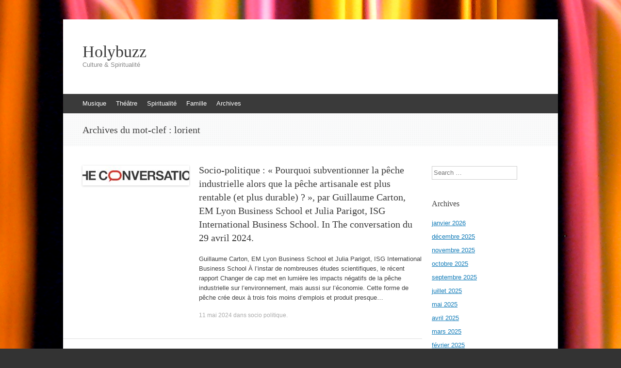

--- FILE ---
content_type: text/html; charset=UTF-8
request_url: http://www.holybuzz.com/tag/lorient/
body_size: 10566
content:
<!DOCTYPE html>
<html lang="fr-FR">
<head>
<meta charset="UTF-8" />
<meta name="viewport" content="width=device-width, initial-scale=1" />
<title>lorient | Holybuzz</title>
<link rel="profile" href="http://gmpg.org/xfn/11" />
<link rel="pingback" href="http://www.holybuzz.com/xmlrpc.php" />
<!--[if lt IE 9]>
<script src="http://www.holybuzz.com/wp-content/themes/expound/js/html5.js" type="text/javascript"></script>
<![endif]-->

<meta name='robots' content='max-image-preview:large' />
<link rel='dns-prefetch' href='//www.holybuzz.com' />
<link rel="alternate" type="application/rss+xml" title="Holybuzz &raquo; Flux" href="http://www.holybuzz.com/feed/" />
<link rel="alternate" type="application/rss+xml" title="Holybuzz &raquo; Flux des commentaires" href="http://www.holybuzz.com/comments/feed/" />
<link rel="alternate" type="application/rss+xml" title="Holybuzz &raquo; Flux de l’étiquette lorient" href="http://www.holybuzz.com/tag/lorient/feed/" />
<script type="text/javascript">
window._wpemojiSettings = {"baseUrl":"https:\/\/s.w.org\/images\/core\/emoji\/14.0.0\/72x72\/","ext":".png","svgUrl":"https:\/\/s.w.org\/images\/core\/emoji\/14.0.0\/svg\/","svgExt":".svg","source":{"concatemoji":"http:\/\/www.holybuzz.com\/wp-includes\/js\/wp-emoji-release.min.js?ver=6.1.9"}};
/*! This file is auto-generated */
!function(e,a,t){var n,r,o,i=a.createElement("canvas"),p=i.getContext&&i.getContext("2d");function s(e,t){var a=String.fromCharCode,e=(p.clearRect(0,0,i.width,i.height),p.fillText(a.apply(this,e),0,0),i.toDataURL());return p.clearRect(0,0,i.width,i.height),p.fillText(a.apply(this,t),0,0),e===i.toDataURL()}function c(e){var t=a.createElement("script");t.src=e,t.defer=t.type="text/javascript",a.getElementsByTagName("head")[0].appendChild(t)}for(o=Array("flag","emoji"),t.supports={everything:!0,everythingExceptFlag:!0},r=0;r<o.length;r++)t.supports[o[r]]=function(e){if(p&&p.fillText)switch(p.textBaseline="top",p.font="600 32px Arial",e){case"flag":return s([127987,65039,8205,9895,65039],[127987,65039,8203,9895,65039])?!1:!s([55356,56826,55356,56819],[55356,56826,8203,55356,56819])&&!s([55356,57332,56128,56423,56128,56418,56128,56421,56128,56430,56128,56423,56128,56447],[55356,57332,8203,56128,56423,8203,56128,56418,8203,56128,56421,8203,56128,56430,8203,56128,56423,8203,56128,56447]);case"emoji":return!s([129777,127995,8205,129778,127999],[129777,127995,8203,129778,127999])}return!1}(o[r]),t.supports.everything=t.supports.everything&&t.supports[o[r]],"flag"!==o[r]&&(t.supports.everythingExceptFlag=t.supports.everythingExceptFlag&&t.supports[o[r]]);t.supports.everythingExceptFlag=t.supports.everythingExceptFlag&&!t.supports.flag,t.DOMReady=!1,t.readyCallback=function(){t.DOMReady=!0},t.supports.everything||(n=function(){t.readyCallback()},a.addEventListener?(a.addEventListener("DOMContentLoaded",n,!1),e.addEventListener("load",n,!1)):(e.attachEvent("onload",n),a.attachEvent("onreadystatechange",function(){"complete"===a.readyState&&t.readyCallback()})),(e=t.source||{}).concatemoji?c(e.concatemoji):e.wpemoji&&e.twemoji&&(c(e.twemoji),c(e.wpemoji)))}(window,document,window._wpemojiSettings);
</script>
<style type="text/css">
img.wp-smiley,
img.emoji {
	display: inline !important;
	border: none !important;
	box-shadow: none !important;
	height: 1em !important;
	width: 1em !important;
	margin: 0 0.07em !important;
	vertical-align: -0.1em !important;
	background: none !important;
	padding: 0 !important;
}
</style>
	<link rel='stylesheet' id='wp-block-library-css' href='http://www.holybuzz.com/wp-includes/css/dist/block-library/style.min.css?ver=6.1.9' type='text/css' media='all' />
<link rel='stylesheet' id='classic-theme-styles-css' href='http://www.holybuzz.com/wp-includes/css/classic-themes.min.css?ver=1' type='text/css' media='all' />
<style id='global-styles-inline-css' type='text/css'>
body{--wp--preset--color--black: #000000;--wp--preset--color--cyan-bluish-gray: #abb8c3;--wp--preset--color--white: #ffffff;--wp--preset--color--pale-pink: #f78da7;--wp--preset--color--vivid-red: #cf2e2e;--wp--preset--color--luminous-vivid-orange: #ff6900;--wp--preset--color--luminous-vivid-amber: #fcb900;--wp--preset--color--light-green-cyan: #7bdcb5;--wp--preset--color--vivid-green-cyan: #00d084;--wp--preset--color--pale-cyan-blue: #8ed1fc;--wp--preset--color--vivid-cyan-blue: #0693e3;--wp--preset--color--vivid-purple: #9b51e0;--wp--preset--gradient--vivid-cyan-blue-to-vivid-purple: linear-gradient(135deg,rgba(6,147,227,1) 0%,rgb(155,81,224) 100%);--wp--preset--gradient--light-green-cyan-to-vivid-green-cyan: linear-gradient(135deg,rgb(122,220,180) 0%,rgb(0,208,130) 100%);--wp--preset--gradient--luminous-vivid-amber-to-luminous-vivid-orange: linear-gradient(135deg,rgba(252,185,0,1) 0%,rgba(255,105,0,1) 100%);--wp--preset--gradient--luminous-vivid-orange-to-vivid-red: linear-gradient(135deg,rgba(255,105,0,1) 0%,rgb(207,46,46) 100%);--wp--preset--gradient--very-light-gray-to-cyan-bluish-gray: linear-gradient(135deg,rgb(238,238,238) 0%,rgb(169,184,195) 100%);--wp--preset--gradient--cool-to-warm-spectrum: linear-gradient(135deg,rgb(74,234,220) 0%,rgb(151,120,209) 20%,rgb(207,42,186) 40%,rgb(238,44,130) 60%,rgb(251,105,98) 80%,rgb(254,248,76) 100%);--wp--preset--gradient--blush-light-purple: linear-gradient(135deg,rgb(255,206,236) 0%,rgb(152,150,240) 100%);--wp--preset--gradient--blush-bordeaux: linear-gradient(135deg,rgb(254,205,165) 0%,rgb(254,45,45) 50%,rgb(107,0,62) 100%);--wp--preset--gradient--luminous-dusk: linear-gradient(135deg,rgb(255,203,112) 0%,rgb(199,81,192) 50%,rgb(65,88,208) 100%);--wp--preset--gradient--pale-ocean: linear-gradient(135deg,rgb(255,245,203) 0%,rgb(182,227,212) 50%,rgb(51,167,181) 100%);--wp--preset--gradient--electric-grass: linear-gradient(135deg,rgb(202,248,128) 0%,rgb(113,206,126) 100%);--wp--preset--gradient--midnight: linear-gradient(135deg,rgb(2,3,129) 0%,rgb(40,116,252) 100%);--wp--preset--duotone--dark-grayscale: url('#wp-duotone-dark-grayscale');--wp--preset--duotone--grayscale: url('#wp-duotone-grayscale');--wp--preset--duotone--purple-yellow: url('#wp-duotone-purple-yellow');--wp--preset--duotone--blue-red: url('#wp-duotone-blue-red');--wp--preset--duotone--midnight: url('#wp-duotone-midnight');--wp--preset--duotone--magenta-yellow: url('#wp-duotone-magenta-yellow');--wp--preset--duotone--purple-green: url('#wp-duotone-purple-green');--wp--preset--duotone--blue-orange: url('#wp-duotone-blue-orange');--wp--preset--font-size--small: 13px;--wp--preset--font-size--medium: 20px;--wp--preset--font-size--large: 36px;--wp--preset--font-size--x-large: 42px;--wp--preset--spacing--20: 0.44rem;--wp--preset--spacing--30: 0.67rem;--wp--preset--spacing--40: 1rem;--wp--preset--spacing--50: 1.5rem;--wp--preset--spacing--60: 2.25rem;--wp--preset--spacing--70: 3.38rem;--wp--preset--spacing--80: 5.06rem;}:where(.is-layout-flex){gap: 0.5em;}body .is-layout-flow > .alignleft{float: left;margin-inline-start: 0;margin-inline-end: 2em;}body .is-layout-flow > .alignright{float: right;margin-inline-start: 2em;margin-inline-end: 0;}body .is-layout-flow > .aligncenter{margin-left: auto !important;margin-right: auto !important;}body .is-layout-constrained > .alignleft{float: left;margin-inline-start: 0;margin-inline-end: 2em;}body .is-layout-constrained > .alignright{float: right;margin-inline-start: 2em;margin-inline-end: 0;}body .is-layout-constrained > .aligncenter{margin-left: auto !important;margin-right: auto !important;}body .is-layout-constrained > :where(:not(.alignleft):not(.alignright):not(.alignfull)){max-width: var(--wp--style--global--content-size);margin-left: auto !important;margin-right: auto !important;}body .is-layout-constrained > .alignwide{max-width: var(--wp--style--global--wide-size);}body .is-layout-flex{display: flex;}body .is-layout-flex{flex-wrap: wrap;align-items: center;}body .is-layout-flex > *{margin: 0;}:where(.wp-block-columns.is-layout-flex){gap: 2em;}.has-black-color{color: var(--wp--preset--color--black) !important;}.has-cyan-bluish-gray-color{color: var(--wp--preset--color--cyan-bluish-gray) !important;}.has-white-color{color: var(--wp--preset--color--white) !important;}.has-pale-pink-color{color: var(--wp--preset--color--pale-pink) !important;}.has-vivid-red-color{color: var(--wp--preset--color--vivid-red) !important;}.has-luminous-vivid-orange-color{color: var(--wp--preset--color--luminous-vivid-orange) !important;}.has-luminous-vivid-amber-color{color: var(--wp--preset--color--luminous-vivid-amber) !important;}.has-light-green-cyan-color{color: var(--wp--preset--color--light-green-cyan) !important;}.has-vivid-green-cyan-color{color: var(--wp--preset--color--vivid-green-cyan) !important;}.has-pale-cyan-blue-color{color: var(--wp--preset--color--pale-cyan-blue) !important;}.has-vivid-cyan-blue-color{color: var(--wp--preset--color--vivid-cyan-blue) !important;}.has-vivid-purple-color{color: var(--wp--preset--color--vivid-purple) !important;}.has-black-background-color{background-color: var(--wp--preset--color--black) !important;}.has-cyan-bluish-gray-background-color{background-color: var(--wp--preset--color--cyan-bluish-gray) !important;}.has-white-background-color{background-color: var(--wp--preset--color--white) !important;}.has-pale-pink-background-color{background-color: var(--wp--preset--color--pale-pink) !important;}.has-vivid-red-background-color{background-color: var(--wp--preset--color--vivid-red) !important;}.has-luminous-vivid-orange-background-color{background-color: var(--wp--preset--color--luminous-vivid-orange) !important;}.has-luminous-vivid-amber-background-color{background-color: var(--wp--preset--color--luminous-vivid-amber) !important;}.has-light-green-cyan-background-color{background-color: var(--wp--preset--color--light-green-cyan) !important;}.has-vivid-green-cyan-background-color{background-color: var(--wp--preset--color--vivid-green-cyan) !important;}.has-pale-cyan-blue-background-color{background-color: var(--wp--preset--color--pale-cyan-blue) !important;}.has-vivid-cyan-blue-background-color{background-color: var(--wp--preset--color--vivid-cyan-blue) !important;}.has-vivid-purple-background-color{background-color: var(--wp--preset--color--vivid-purple) !important;}.has-black-border-color{border-color: var(--wp--preset--color--black) !important;}.has-cyan-bluish-gray-border-color{border-color: var(--wp--preset--color--cyan-bluish-gray) !important;}.has-white-border-color{border-color: var(--wp--preset--color--white) !important;}.has-pale-pink-border-color{border-color: var(--wp--preset--color--pale-pink) !important;}.has-vivid-red-border-color{border-color: var(--wp--preset--color--vivid-red) !important;}.has-luminous-vivid-orange-border-color{border-color: var(--wp--preset--color--luminous-vivid-orange) !important;}.has-luminous-vivid-amber-border-color{border-color: var(--wp--preset--color--luminous-vivid-amber) !important;}.has-light-green-cyan-border-color{border-color: var(--wp--preset--color--light-green-cyan) !important;}.has-vivid-green-cyan-border-color{border-color: var(--wp--preset--color--vivid-green-cyan) !important;}.has-pale-cyan-blue-border-color{border-color: var(--wp--preset--color--pale-cyan-blue) !important;}.has-vivid-cyan-blue-border-color{border-color: var(--wp--preset--color--vivid-cyan-blue) !important;}.has-vivid-purple-border-color{border-color: var(--wp--preset--color--vivid-purple) !important;}.has-vivid-cyan-blue-to-vivid-purple-gradient-background{background: var(--wp--preset--gradient--vivid-cyan-blue-to-vivid-purple) !important;}.has-light-green-cyan-to-vivid-green-cyan-gradient-background{background: var(--wp--preset--gradient--light-green-cyan-to-vivid-green-cyan) !important;}.has-luminous-vivid-amber-to-luminous-vivid-orange-gradient-background{background: var(--wp--preset--gradient--luminous-vivid-amber-to-luminous-vivid-orange) !important;}.has-luminous-vivid-orange-to-vivid-red-gradient-background{background: var(--wp--preset--gradient--luminous-vivid-orange-to-vivid-red) !important;}.has-very-light-gray-to-cyan-bluish-gray-gradient-background{background: var(--wp--preset--gradient--very-light-gray-to-cyan-bluish-gray) !important;}.has-cool-to-warm-spectrum-gradient-background{background: var(--wp--preset--gradient--cool-to-warm-spectrum) !important;}.has-blush-light-purple-gradient-background{background: var(--wp--preset--gradient--blush-light-purple) !important;}.has-blush-bordeaux-gradient-background{background: var(--wp--preset--gradient--blush-bordeaux) !important;}.has-luminous-dusk-gradient-background{background: var(--wp--preset--gradient--luminous-dusk) !important;}.has-pale-ocean-gradient-background{background: var(--wp--preset--gradient--pale-ocean) !important;}.has-electric-grass-gradient-background{background: var(--wp--preset--gradient--electric-grass) !important;}.has-midnight-gradient-background{background: var(--wp--preset--gradient--midnight) !important;}.has-small-font-size{font-size: var(--wp--preset--font-size--small) !important;}.has-medium-font-size{font-size: var(--wp--preset--font-size--medium) !important;}.has-large-font-size{font-size: var(--wp--preset--font-size--large) !important;}.has-x-large-font-size{font-size: var(--wp--preset--font-size--x-large) !important;}
.wp-block-navigation a:where(:not(.wp-element-button)){color: inherit;}
:where(.wp-block-columns.is-layout-flex){gap: 2em;}
.wp-block-pullquote{font-size: 1.5em;line-height: 1.6;}
</style>
<link rel='stylesheet' id='expound-style-css' href='http://www.holybuzz.com/wp-content/themes/expound/style.css?ver=20140129' type='text/css' media='all' />
<link rel="https://api.w.org/" href="http://www.holybuzz.com/wp-json/" /><link rel="alternate" type="application/json" href="http://www.holybuzz.com/wp-json/wp/v2/tags/2251" /><link rel="EditURI" type="application/rsd+xml" title="RSD" href="http://www.holybuzz.com/xmlrpc.php?rsd" />
<link rel="wlwmanifest" type="application/wlwmanifest+xml" href="http://www.holybuzz.com/wp-includes/wlwmanifest.xml" />
<meta name="generator" content="WordPress 6.1.9" />
<style type="text/css" id="custom-background-css">
body.custom-background { background-image: url("http://s139671736.onlinehome.fr/holybuzzwp/wp-content/uploads/2013/10/2070566107_5fd94a4ce4_b.jpg"); background-position: left top; background-size: auto; background-repeat: repeat; background-attachment: scroll; }
</style>
	</head>

<body class="archive tag tag-lorient tag-2251 custom-background group-blog">
<div id="page" class="hfeed site">
		<header id="masthead" class="site-header" role="banner">
		<div class="site-branding">
			<div class="site-title-group">
				<h1 class="site-title"><a href="http://www.holybuzz.com/" title="Holybuzz" rel="home">Holybuzz</a></h1>
				<h2 class="site-description">Culture &amp; Spiritualité</h2>
			</div>
		</div>

		<nav id="site-navigation" class="navigation-main" role="navigation">
			<h1 class="menu-toggle">Menu</h1>
			<a class="skip-link screen-reader-text" href="#content">Aller au contenu</a>

			<div class="menu-categories-container"><ul id="menu-categories" class="menu"><li id="menu-item-38" class="menu-item menu-item-type-taxonomy menu-item-object-category menu-item-38"><a href="http://www.holybuzz.com/category/musique/">Musique</a></li>
<li id="menu-item-41" class="menu-item menu-item-type-taxonomy menu-item-object-category menu-item-41"><a href="http://www.holybuzz.com/category/theatre/">Théâtre</a></li>
<li id="menu-item-131" class="menu-item menu-item-type-taxonomy menu-item-object-category menu-item-131"><a href="http://www.holybuzz.com/category/spiritualite/">Spiritualité</a></li>
<li id="menu-item-210" class="menu-item menu-item-type-taxonomy menu-item-object-category menu-item-210"><a href="http://www.holybuzz.com/category/famille/">Famille</a></li>
<li id="menu-item-42" class="menu-item menu-item-type-custom menu-item-object-custom menu-item-42"><a href="http://www.holybuzz.com/archives.html">Archives</a></li>
</ul></div>								</nav><!-- #site-navigation -->
	</header><!-- #masthead -->
	
	<div id="main" class="site-main">

			<header class="page-header">
			<h1 class="page-title">
				Archives du mot-clef&nbsp;: <span>lorient</span>			</h1>
					</header><!-- .page-header -->
	
	
	<div id="primary" class="content-area">
		<div id="content" class="site-content" role="main">

		
						
				
<article id="post-7335" class="post-7335 post type-post status-publish format-standard has-post-thumbnail hentry category-socio-politique tag-acteur tag-aide tag-ajoute tag-alaska tag-alternative tag-annelies-ilena tag-appartenance tag-argument tag-artisana tag-artisanale tag-association tag-avantage tag-avion tag-baisse tag-barney tag-bilan tag-blanc tag-bleu tag-bretagne tag-business tag-cabillaud tag-cap tag-carbone tag-carrelet tag-carton tag-chalutier tag-changer tag-circuit tag-colin tag-commons tag-communaut tag-compagnie tag-competitif tag-conservation tag-consommateur tag-conversation tag-court tag-creative tag-crustace tag-demande tag-desastre tag-developpement tag-disparition tag-distributeur tag-distribution tag-durable tag-ecologique tag-economie tag-economique tag-emploi tag-entreprise tag-environment tag-environnement tag-espece tag-etat tag-etude tag-financeur tag-fixe tag-france tag-future tag-generation tag-gerer tag-gestion tag-guillaume tag-habitat tag-hauturier tag-impact tag-incapacite tag-industrielle tag-international tag-internationale tag-jay tag-julia tag-ker-oman tag-licence tag-limande tag-loca tag-locale tag-lorient tag-lyon tag-merlan tag-merlu tag-methode tag-mine tag-miniere tag-modele tag-nature tag-naturelle tag-negatif tag-nord tag-offre tag-oman tag-ordinaire tag-organisation tag-organization tag-pane tag-parigot tag-partenariat tag-peche tag-pecheur tag-perenn tag-pertinent tag-poiscaille tag-poisson tag-port tag-preservation tag-presuppose tag-prix tag-proche tag-publique tag-quota tag-rapport tag-rare tag-respect tag-ressource tag-revue tag-saint-malo tag-school tag-scientifique tag-sentiment tag-sociale tag-solution tag-subvention tag-sultanat tag-superficie tag-surappropriation tag-surface tag-surimi tag-the tag-theorie tag-thon tag-traditionnelle tag-transition tag-union tag-valeur tag-validation tag-vertueu tag-viable tag-vieille">

		<div class="entry-thumbnail">
		<a href="http://www.holybuzz.com/2024/05/socio-politique-pourquoi-subventionner-la-peche-industrielle-alors-que-la-peche-artisanale-est-plus-rentable-et-plus-durable-par-guillaume-carton-em-lyon-business/"><img width="220" height="41" src="http://www.holybuzz.com/wp-content/uploads/2023/10/TheconversationPrimaryLogo-horizontal270X41X72Dpi-220x41.jpg" class="attachment-post-thumbnail size-post-thumbnail wp-post-image" alt="" decoding="async" /></a>
	</div>
	
	<header class="entry-header">
		<h1 class="entry-title"><a href="http://www.holybuzz.com/2024/05/socio-politique-pourquoi-subventionner-la-peche-industrielle-alors-que-la-peche-artisanale-est-plus-rentable-et-plus-durable-par-guillaume-carton-em-lyon-business/" rel="bookmark">Socio-politique : « Pourquoi subventionner la pêche industrielle alors que la pêche artisanale est plus rentable (et plus durable) ? », par Guillaume Carton, EM Lyon Business School et Julia Parigot, ISG International Business School. In The conversation du 29 avril 2024.</a></h1>
	</header><!-- .entry-header -->

	<div class="entry-summary">
		<p>Guillaume Carton, EM Lyon Business School et Julia Parigot, ISG International Business School À l’instar de nombreuses études scientifiques, le récent rapport Changer de cap met en lumière les impacts négatifs de la pêche industrielle sur l’environnement, mais aussi sur l’économie. Cette forme de pêche crée deux à trois fois moins d’emplois et produit presque&hellip;</p>
	</div><!-- .entry-summary -->

	<footer class="entry-meta">
		<a class="entry-date" href="http://www.holybuzz.com/2024/05/socio-politique-pourquoi-subventionner-la-peche-industrielle-alors-que-la-peche-artisanale-est-plus-rentable-et-plus-durable-par-guillaume-carton-em-lyon-business/">11 mai 2024</a> dans <a href="http://www.holybuzz.com/category/socio-politique/" rel="category tag">socio politique</a>.	</footer><!-- .entry-meta -->
</article><!-- #post-## -->

			
				
<article id="post-5480" class="post-5480 post type-post status-publish format-standard has-post-thumbnail hentry category-musique category-theatre tag-accordeon tag-alan tag-an tag-backpaker tag-basse tag-battement tag-batteur tag-believe tag-biniou tag-bombarde tag-breizh tag-bruno tag-camille tag-carre tag-coeur tag-coop tag-croix tag-danvez tag-diffusion tag-dor tag-edit tag-enfer tag-ermitage tag-explosive tag-festival tag-gall tag-galon tag-gamme tag-girault tag-glomel tag-griffe tag-gruel tag-guirec tag-guitare tag-ifern tag-interceltique tag-jean tag-julien tag-lady tag-legende tag-lionel tag-loiseau tag-lorient tag-ludo tag-ludovic tag-marie tag-matiere tag-mesnil tag-mojenn tag-nivaigne tag-noz tag-nuit tag-oillo tag-page tag-paker tag-paris tag-perros tag-pipe tag-ploemeur tag-plougonvelin tag-pont tag-porte tag-prod tag-radio tag-richter tag-roue tag-skeulenn tag-skeulennrichter tag-skilfou tag-skol tag-startijenn-tangi tag-stevenin tag-streatar tag-sylvain tag-talm tag-tangi tag-tarzh tag-titre tag-torrboc tag-torrboch tag-tournee tag-typhaine tag-uilleann tag-villebon tag-voix tag-youenn tag-yvette">

		<div class="entry-thumbnail">
		<a href="http://www.holybuzz.com/2022/04/musique-talm-ur-galon-le-battement-dun-coeur-nouvel-album-du-groupe-startijenn/"><img width="220" height="126" src="http://www.holybuzz.com/wp-content/uploads/2022/04/OK-Startijenn250x72Dpi©-Eric-Legret-220x126.png" class="attachment-post-thumbnail size-post-thumbnail wp-post-image" alt="" decoding="async" loading="lazy" /></a>
	</div>
	
	<header class="entry-header">
		<h1 class="entry-title"><a href="http://www.holybuzz.com/2022/04/musique-talm-ur-galon-le-battement-dun-coeur-nouvel-album-du-groupe-startijenn/" rel="bookmark">Musique : « Talm ur galon » (Le battement d’un cœur), nouvel album du groupe Startijenn.</a></h1>
	</header><!-- .entry-header -->

	<div class="entry-summary">
		<p>Énergie et mélancolie. Déjà le septième album pour Startijenn, qui sort ce huit avril ! Le concert correspondant aura lieu, quant à lui, le 20 mai à Ploemeur (56) et le 21 à l&rsquo;Ermitage (75020). Un peu de traduction ne fait pas de mal, surtout aux non bretonnants. Startijenn signifie « énergie », et on a&hellip;</p>
	</div><!-- .entry-summary -->

	<footer class="entry-meta">
		<a class="entry-date" href="http://www.holybuzz.com/2022/04/musique-talm-ur-galon-le-battement-dun-coeur-nouvel-album-du-groupe-startijenn/">11 avril 2022</a> dans <a href="http://www.holybuzz.com/category/musique/" rel="category tag">Musique</a>, <a href="http://www.holybuzz.com/category/theatre/" rel="category tag">Théâtre</a>.	</footer><!-- .entry-meta -->
</article><!-- #post-## -->

			
				
<article id="post-3398" class="post-3398 post type-post status-publish format-standard has-post-thumbnail hentry category-musique tag-annemasse tag-blanche tag-bretagne tag-bretonne tag-carhaix tag-cd tag-celte tag-chemin tag-cornouaille tag-courante tag-denez tag-diskan tag-ete tag-festival tag-fete tag-gwerz tag-ha tag-hent tag-interceltique tag-kan tag-lorient tag-malo tag-mil tag-mille tag-mon tag-mort tag-musique-2 tag-nu tag-orchestre tag-paris tag-prigent tag-quimper tag-rennes tag-riviere tag-saint tag-symphonique tag-tiersen tag-va tag-yann">

		<div class="entry-thumbnail">
		<a href="http://www.holybuzz.com/2018/05/musique-denez-prigent-sort-un-cd-et-entame-une-tournee/"><img width="147" height="126" src="http://www.holybuzz.com/wp-content/uploads/2018/05/1805DenezPrigentMilHent-147x126.jpg" class="attachment-post-thumbnail size-post-thumbnail wp-post-image" alt="" decoding="async" loading="lazy" /></a>
	</div>
	
	<header class="entry-header">
		<h1 class="entry-title"><a href="http://www.holybuzz.com/2018/05/musique-denez-prigent-sort-un-cd-et-entame-une-tournee/" rel="bookmark">Musique : Denez Prigent sort un cd et entame une tournée.</a></h1>
	</header><!-- .entry-header -->

	<div class="entry-summary">
		<p>Intime et incantatoire. Denez Prigent sort son neuvi&egrave;me cd. Celui qui a &eacute;t&eacute; d&eacute;couvert lors des Transmusicales de Rennes en 1992 et n&rsquo;a pas cess&eacute; d&rsquo;encha&icirc;ner les succ&egrave;s depuis reste fid&egrave;le &agrave; lui-m&ecirc;me dans cet album toujours aussi m&eacute;ditatif, intimiste, incantatoire. Entretien, en attendant son concert gratuit &agrave; Paris et ceux de l&rsquo;&eacute;t&eacute; en Bretagne*.&hellip;</p>
	</div><!-- .entry-summary -->

	<footer class="entry-meta">
		<a class="entry-date" href="http://www.holybuzz.com/2018/05/musique-denez-prigent-sort-un-cd-et-entame-une-tournee/">6 mai 2018</a> dans <a href="http://www.holybuzz.com/category/musique/" rel="category tag">Musique</a>.	</footer><!-- .entry-meta -->
</article><!-- #post-## -->

			
				
<article id="post-2463" class="post-2463 post type-post status-publish format-standard has-post-thumbnail hentry category-theatre tag-abou tag-aflahi tag-arrive tag-arthus tag-bocage tag-camille tag-carla tag-cecile tag-chatain tag-chloe tag-conde tag-delaunay tag-domfront tag-doucet tag-eldorado tag-festival tag-harouna tag-hiba tag-ide tag-jackee tag-kerckaert tag-kiara tag-leonie tag-limam tag-lorient tag-mehdi tag-metie tag-mortain tag-navajo tag-ndoumbe tag-normand tag-normandie tag-olivia tag-passais tag-preau tag-rachel tag-ramazotti tag-saint tag-sarrat tag-sever tag-sharon tag-taisez tag-theatre-2 tag-thomas tag-timothe tag-tire tag-torigny tag-toto tag-vous">

		<div class="entry-thumbnail">
		<a href="http://www.holybuzz.com/2017/04/theatre-taisez-vous-ou-je-tire-de-metie-navajo-en-tournee-dans-louest/"><img width="220" height="126" src="http://www.holybuzz.com/wp-content/uploads/2017/04/ObliqueCompagnieTaisezVous220x147x72Dpi042017PhotoArthurPequinL4A3969-220x126.jpg" class="attachment-post-thumbnail size-post-thumbnail wp-post-image" alt="" decoding="async" loading="lazy" /></a>
	</div>
	
	<header class="entry-header">
		<h1 class="entry-title"><a href="http://www.holybuzz.com/2017/04/theatre-taisez-vous-ou-je-tire-de-metie-navajo-en-tournee-dans-louest/" rel="bookmark">Théâtre : «  Taisez vous ou je tire  », de Métie Navajo en tournée dans l&rsquo;Ouest.</a></h1>
	</header><!-- .entry-header -->

	<div class="entry-summary">
		<p>Pour les jeunes. &laquo; Taisez vous ou je tire&nbsp; &raquo; est la premi&egrave;re partie d&#39;un diptyque consacr&eacute; au th&egrave;me &laquo;&nbsp; Jeunesse et violence&nbsp; &raquo;. Soit une professeur qui n&#39;arrive pas &agrave; tenir sa classe et qui, lorsqu&rsquo;elle surprend deux &eacute;l&egrave;ves en train d&rsquo;&eacute;changer un pistolet, s&#39;en empare et prend toute la classe en otage. La&hellip;</p>
	</div><!-- .entry-summary -->

	<footer class="entry-meta">
		<a class="entry-date" href="http://www.holybuzz.com/2017/04/theatre-taisez-vous-ou-je-tire-de-metie-navajo-en-tournee-dans-louest/">24 avril 2017</a> dans <a href="http://www.holybuzz.com/category/theatre/" rel="category tag">Théâtre</a>.	</footer><!-- .entry-meta -->
</article><!-- #post-## -->

			
				
<article id="post-953" class="post-953 post type-post status-publish format-standard has-post-thumbnail hentry category-musique tag-album tag-an tag-an-enchanting-garden tag-breizh tag-brest tag-catholique tag-cd tag-chant tag-concert tag-coop tag-coop-breizh tag-denez tag-ecclesia tag-ecclesia-orans tag-enchanting tag-festival tag-festival-du-chant-de-marins tag-festival-interceltique-de-lorient tag-france tag-france-catholique tag-garden tag-gregorien tag-guilmard tag-interceltique tag-jacques tag-jeudi tag-jeudis-du-port tag-kto tag-liorzh tag-lorient tag-marie tag-marin tag-orans tag-paimpol tag-paris tag-port tag-prigent tag-solesmes tag-ul tag-ul-liorzh-vurzhudus tag-vip tag-vurzhudus">

		<div class="entry-thumbnail">
		<a href="http://www.holybuzz.com/2015/04/musique-denez-nouvel-album-denez-an-enchanting-garden-ul-liorzh-vurzhudus-et-des-concerts-a-venir/"><img width="220" height="126" src="http://www.holybuzz.com/wp-content/uploads/2015/04/DenezPhotoPierreTerrassonRecRect220X164X72-220x126.jpg" class="attachment-post-thumbnail size-post-thumbnail wp-post-image" alt="" decoding="async" loading="lazy" /></a>
	</div>
	
	<header class="entry-header">
		<h1 class="entry-title"><a href="http://www.holybuzz.com/2015/04/musique-denez-nouvel-album-denez-an-enchanting-garden-ul-liorzh-vurzhudus-et-des-concerts-a-venir/" rel="bookmark">Musique : Denez, nouvel album – « Denez, an enchanting garden, ul liorzh vurzhudus » – et des concerts à venir.</a></h1>
	</header><!-- .entry-header -->

	<div class="entry-summary">
		<p>Douce &eacute;nergie Il passe sur KTO le 18 avril dans &laquo;&nbsp;Vip&nbsp;&raquo;(1), il sera sur France musique le 29 avril dans l&#39;&eacute;mission sp&eacute;ciale &laquo;&nbsp;Couleurs du monde&nbsp;&raquo;, on l&#39;entendra encore sur RCF et les retours qui ont d&eacute;j&agrave; eu lieu sont excellents. Il, c&#39;est Denez, qui s&#39;exprime comme il chante&nbsp;: simplement et en toute sinc&eacute;rit&eacute;. Denez Prigent&hellip;</p>
	</div><!-- .entry-summary -->

	<footer class="entry-meta">
		<a class="entry-date" href="http://www.holybuzz.com/2015/04/musique-denez-nouvel-album-denez-an-enchanting-garden-ul-liorzh-vurzhudus-et-des-concerts-a-venir/">16 avril 2015</a> dans <a href="http://www.holybuzz.com/category/musique/" rel="category tag">Musique</a>.	</footer><!-- .entry-meta -->
</article><!-- #post-## -->

			
			
		
		</div><!-- #content -->
	</div><!-- #primary -->

	<div id="secondary" class="widget-area" role="complementary">
				<aside id="search-2" class="widget widget_search">	<form method="get" id="searchform" class="searchform" action="http://www.holybuzz.com/" role="search">
		<label for="s" class="screen-reader-text">Search</label>
		<input type="search" class="field" name="s" value="" id="s" placeholder="Search &hellip;" />
		<input type="submit" class="submit" id="searchsubmit" value="Search" />
	</form>
</aside><aside id="archives-2" class="widget widget_archive"><h1 class="widget-title">Archives</h1>
			<ul>
					<li><a href='http://www.holybuzz.com/2026/01/'>janvier 2026</a></li>
	<li><a href='http://www.holybuzz.com/2025/12/'>décembre 2025</a></li>
	<li><a href='http://www.holybuzz.com/2025/11/'>novembre 2025</a></li>
	<li><a href='http://www.holybuzz.com/2025/10/'>octobre 2025</a></li>
	<li><a href='http://www.holybuzz.com/2025/09/'>septembre 2025</a></li>
	<li><a href='http://www.holybuzz.com/2025/07/'>juillet 2025</a></li>
	<li><a href='http://www.holybuzz.com/2025/05/'>mai 2025</a></li>
	<li><a href='http://www.holybuzz.com/2025/04/'>avril 2025</a></li>
	<li><a href='http://www.holybuzz.com/2025/03/'>mars 2025</a></li>
	<li><a href='http://www.holybuzz.com/2025/02/'>février 2025</a></li>
	<li><a href='http://www.holybuzz.com/2025/01/'>janvier 2025</a></li>
	<li><a href='http://www.holybuzz.com/2024/12/'>décembre 2024</a></li>
	<li><a href='http://www.holybuzz.com/2024/11/'>novembre 2024</a></li>
	<li><a href='http://www.holybuzz.com/2024/10/'>octobre 2024</a></li>
	<li><a href='http://www.holybuzz.com/2024/09/'>septembre 2024</a></li>
	<li><a href='http://www.holybuzz.com/2024/08/'>août 2024</a></li>
	<li><a href='http://www.holybuzz.com/2024/07/'>juillet 2024</a></li>
	<li><a href='http://www.holybuzz.com/2024/06/'>juin 2024</a></li>
	<li><a href='http://www.holybuzz.com/2024/05/'>mai 2024</a></li>
	<li><a href='http://www.holybuzz.com/2024/04/'>avril 2024</a></li>
	<li><a href='http://www.holybuzz.com/2024/03/'>mars 2024</a></li>
	<li><a href='http://www.holybuzz.com/2024/02/'>février 2024</a></li>
	<li><a href='http://www.holybuzz.com/2024/01/'>janvier 2024</a></li>
	<li><a href='http://www.holybuzz.com/2023/12/'>décembre 2023</a></li>
	<li><a href='http://www.holybuzz.com/2023/11/'>novembre 2023</a></li>
	<li><a href='http://www.holybuzz.com/2023/10/'>octobre 2023</a></li>
	<li><a href='http://www.holybuzz.com/2023/09/'>septembre 2023</a></li>
	<li><a href='http://www.holybuzz.com/2023/08/'>août 2023</a></li>
	<li><a href='http://www.holybuzz.com/2023/07/'>juillet 2023</a></li>
	<li><a href='http://www.holybuzz.com/2023/06/'>juin 2023</a></li>
	<li><a href='http://www.holybuzz.com/2023/05/'>mai 2023</a></li>
	<li><a href='http://www.holybuzz.com/2023/04/'>avril 2023</a></li>
	<li><a href='http://www.holybuzz.com/2023/03/'>mars 2023</a></li>
	<li><a href='http://www.holybuzz.com/2023/02/'>février 2023</a></li>
	<li><a href='http://www.holybuzz.com/2023/01/'>janvier 2023</a></li>
	<li><a href='http://www.holybuzz.com/2022/12/'>décembre 2022</a></li>
	<li><a href='http://www.holybuzz.com/2022/11/'>novembre 2022</a></li>
	<li><a href='http://www.holybuzz.com/2022/10/'>octobre 2022</a></li>
	<li><a href='http://www.holybuzz.com/2022/09/'>septembre 2022</a></li>
	<li><a href='http://www.holybuzz.com/2022/08/'>août 2022</a></li>
	<li><a href='http://www.holybuzz.com/2022/07/'>juillet 2022</a></li>
	<li><a href='http://www.holybuzz.com/2022/06/'>juin 2022</a></li>
	<li><a href='http://www.holybuzz.com/2022/05/'>mai 2022</a></li>
	<li><a href='http://www.holybuzz.com/2022/04/'>avril 2022</a></li>
	<li><a href='http://www.holybuzz.com/2022/03/'>mars 2022</a></li>
	<li><a href='http://www.holybuzz.com/2022/02/'>février 2022</a></li>
	<li><a href='http://www.holybuzz.com/2022/01/'>janvier 2022</a></li>
	<li><a href='http://www.holybuzz.com/2021/12/'>décembre 2021</a></li>
	<li><a href='http://www.holybuzz.com/2021/11/'>novembre 2021</a></li>
	<li><a href='http://www.holybuzz.com/2021/10/'>octobre 2021</a></li>
	<li><a href='http://www.holybuzz.com/2021/09/'>septembre 2021</a></li>
	<li><a href='http://www.holybuzz.com/2021/08/'>août 2021</a></li>
	<li><a href='http://www.holybuzz.com/2021/07/'>juillet 2021</a></li>
	<li><a href='http://www.holybuzz.com/2021/06/'>juin 2021</a></li>
	<li><a href='http://www.holybuzz.com/2021/05/'>mai 2021</a></li>
	<li><a href='http://www.holybuzz.com/2021/04/'>avril 2021</a></li>
	<li><a href='http://www.holybuzz.com/2021/03/'>mars 2021</a></li>
	<li><a href='http://www.holybuzz.com/2021/02/'>février 2021</a></li>
	<li><a href='http://www.holybuzz.com/2021/01/'>janvier 2021</a></li>
	<li><a href='http://www.holybuzz.com/2020/12/'>décembre 2020</a></li>
	<li><a href='http://www.holybuzz.com/2020/11/'>novembre 2020</a></li>
	<li><a href='http://www.holybuzz.com/2020/10/'>octobre 2020</a></li>
	<li><a href='http://www.holybuzz.com/2020/09/'>septembre 2020</a></li>
	<li><a href='http://www.holybuzz.com/2020/08/'>août 2020</a></li>
	<li><a href='http://www.holybuzz.com/2020/07/'>juillet 2020</a></li>
	<li><a href='http://www.holybuzz.com/2020/06/'>juin 2020</a></li>
	<li><a href='http://www.holybuzz.com/2020/05/'>mai 2020</a></li>
	<li><a href='http://www.holybuzz.com/2020/04/'>avril 2020</a></li>
	<li><a href='http://www.holybuzz.com/2020/03/'>mars 2020</a></li>
	<li><a href='http://www.holybuzz.com/2020/02/'>février 2020</a></li>
	<li><a href='http://www.holybuzz.com/2020/01/'>janvier 2020</a></li>
	<li><a href='http://www.holybuzz.com/2019/12/'>décembre 2019</a></li>
	<li><a href='http://www.holybuzz.com/2019/11/'>novembre 2019</a></li>
	<li><a href='http://www.holybuzz.com/2019/10/'>octobre 2019</a></li>
	<li><a href='http://www.holybuzz.com/2019/09/'>septembre 2019</a></li>
	<li><a href='http://www.holybuzz.com/2019/08/'>août 2019</a></li>
	<li><a href='http://www.holybuzz.com/2019/07/'>juillet 2019</a></li>
	<li><a href='http://www.holybuzz.com/2019/06/'>juin 2019</a></li>
	<li><a href='http://www.holybuzz.com/2019/05/'>mai 2019</a></li>
	<li><a href='http://www.holybuzz.com/2019/04/'>avril 2019</a></li>
	<li><a href='http://www.holybuzz.com/2019/03/'>mars 2019</a></li>
	<li><a href='http://www.holybuzz.com/2019/02/'>février 2019</a></li>
	<li><a href='http://www.holybuzz.com/2019/01/'>janvier 2019</a></li>
	<li><a href='http://www.holybuzz.com/2018/12/'>décembre 2018</a></li>
	<li><a href='http://www.holybuzz.com/2018/11/'>novembre 2018</a></li>
	<li><a href='http://www.holybuzz.com/2018/10/'>octobre 2018</a></li>
	<li><a href='http://www.holybuzz.com/2018/09/'>septembre 2018</a></li>
	<li><a href='http://www.holybuzz.com/2018/08/'>août 2018</a></li>
	<li><a href='http://www.holybuzz.com/2018/07/'>juillet 2018</a></li>
	<li><a href='http://www.holybuzz.com/2018/06/'>juin 2018</a></li>
	<li><a href='http://www.holybuzz.com/2018/05/'>mai 2018</a></li>
	<li><a href='http://www.holybuzz.com/2018/04/'>avril 2018</a></li>
	<li><a href='http://www.holybuzz.com/2018/03/'>mars 2018</a></li>
	<li><a href='http://www.holybuzz.com/2018/02/'>février 2018</a></li>
	<li><a href='http://www.holybuzz.com/2018/01/'>janvier 2018</a></li>
	<li><a href='http://www.holybuzz.com/2017/12/'>décembre 2017</a></li>
	<li><a href='http://www.holybuzz.com/2017/11/'>novembre 2017</a></li>
	<li><a href='http://www.holybuzz.com/2017/10/'>octobre 2017</a></li>
	<li><a href='http://www.holybuzz.com/2017/09/'>septembre 2017</a></li>
	<li><a href='http://www.holybuzz.com/2017/08/'>août 2017</a></li>
	<li><a href='http://www.holybuzz.com/2017/07/'>juillet 2017</a></li>
	<li><a href='http://www.holybuzz.com/2017/06/'>juin 2017</a></li>
	<li><a href='http://www.holybuzz.com/2017/05/'>mai 2017</a></li>
	<li><a href='http://www.holybuzz.com/2017/04/'>avril 2017</a></li>
	<li><a href='http://www.holybuzz.com/2017/03/'>mars 2017</a></li>
	<li><a href='http://www.holybuzz.com/2017/02/'>février 2017</a></li>
	<li><a href='http://www.holybuzz.com/2017/01/'>janvier 2017</a></li>
	<li><a href='http://www.holybuzz.com/2016/12/'>décembre 2016</a></li>
	<li><a href='http://www.holybuzz.com/2016/11/'>novembre 2016</a></li>
	<li><a href='http://www.holybuzz.com/2016/10/'>octobre 2016</a></li>
	<li><a href='http://www.holybuzz.com/2016/09/'>septembre 2016</a></li>
	<li><a href='http://www.holybuzz.com/2016/07/'>juillet 2016</a></li>
	<li><a href='http://www.holybuzz.com/2016/04/'>avril 2016</a></li>
	<li><a href='http://www.holybuzz.com/2016/03/'>mars 2016</a></li>
	<li><a href='http://www.holybuzz.com/2016/02/'>février 2016</a></li>
	<li><a href='http://www.holybuzz.com/2016/01/'>janvier 2016</a></li>
	<li><a href='http://www.holybuzz.com/2015/12/'>décembre 2015</a></li>
	<li><a href='http://www.holybuzz.com/2015/11/'>novembre 2015</a></li>
	<li><a href='http://www.holybuzz.com/2015/10/'>octobre 2015</a></li>
	<li><a href='http://www.holybuzz.com/2015/09/'>septembre 2015</a></li>
	<li><a href='http://www.holybuzz.com/2015/08/'>août 2015</a></li>
	<li><a href='http://www.holybuzz.com/2015/07/'>juillet 2015</a></li>
	<li><a href='http://www.holybuzz.com/2015/06/'>juin 2015</a></li>
	<li><a href='http://www.holybuzz.com/2015/05/'>mai 2015</a></li>
	<li><a href='http://www.holybuzz.com/2015/04/'>avril 2015</a></li>
	<li><a href='http://www.holybuzz.com/2015/03/'>mars 2015</a></li>
	<li><a href='http://www.holybuzz.com/2015/02/'>février 2015</a></li>
	<li><a href='http://www.holybuzz.com/2015/01/'>janvier 2015</a></li>
	<li><a href='http://www.holybuzz.com/2014/12/'>décembre 2014</a></li>
	<li><a href='http://www.holybuzz.com/2014/11/'>novembre 2014</a></li>
	<li><a href='http://www.holybuzz.com/2014/10/'>octobre 2014</a></li>
	<li><a href='http://www.holybuzz.com/2014/09/'>septembre 2014</a></li>
	<li><a href='http://www.holybuzz.com/2014/08/'>août 2014</a></li>
	<li><a href='http://www.holybuzz.com/2014/05/'>mai 2014</a></li>
	<li><a href='http://www.holybuzz.com/2014/04/'>avril 2014</a></li>
	<li><a href='http://www.holybuzz.com/2014/03/'>mars 2014</a></li>
	<li><a href='http://www.holybuzz.com/2014/02/'>février 2014</a></li>
	<li><a href='http://www.holybuzz.com/2014/01/'>janvier 2014</a></li>
	<li><a href='http://www.holybuzz.com/2013/12/'>décembre 2013</a></li>
	<li><a href='http://www.holybuzz.com/2013/11/'>novembre 2013</a></li>
	<li><a href='http://www.holybuzz.com/2013/10/'>octobre 2013</a></li>
	<li><a href='http://www.holybuzz.com/2013/01/'>janvier 2013</a></li>
			</ul>

			</aside><aside id="categories-2" class="widget widget_categories"><h1 class="widget-title">Catégories</h1>
			<ul>
					<li class="cat-item cat-item-1466"><a href="http://www.holybuzz.com/category/actu/">Actu</a>
</li>
	<li class="cat-item cat-item-11540"><a href="http://www.holybuzz.com/category/association/">Association</a>
</li>
	<li class="cat-item cat-item-4602"><a href="http://www.holybuzz.com/category/cinema-2/">Cinéma</a>
</li>
	<li class="cat-item cat-item-5"><a href="http://www.holybuzz.com/category/danse/">Danse</a>
</li>
	<li class="cat-item cat-item-6"><a href="http://www.holybuzz.com/category/exposition/">Exposition</a>
</li>
	<li class="cat-item cat-item-163"><a href="http://www.holybuzz.com/category/famille/">Famille</a>
</li>
	<li class="cat-item cat-item-5776"><a href="http://www.holybuzz.com/category/francophonie-2/">Francophonie</a>
</li>
	<li class="cat-item cat-item-2"><a href="http://www.holybuzz.com/category/jeune-public/">jeune public</a>
</li>
	<li class="cat-item cat-item-2858"><a href="http://www.holybuzz.com/category/livres/">Livres</a>
</li>
	<li class="cat-item cat-item-8"><a href="http://www.holybuzz.com/category/musique/">Musique</a>
</li>
	<li class="cat-item cat-item-1"><a href="http://www.holybuzz.com/category/non-classe/">Non classé</a>
</li>
	<li class="cat-item cat-item-15911"><a href="http://www.holybuzz.com/category/peinture/">Peinture</a>
</li>
	<li class="cat-item cat-item-6455"><a href="http://www.holybuzz.com/category/poesie-2/">Poésie</a>
</li>
	<li class="cat-item cat-item-4718"><a href="http://www.holybuzz.com/category/sculpture/">Sculpture</a>
</li>
	<li class="cat-item cat-item-881"><a href="http://www.holybuzz.com/category/socio-politique/">socio politique</a>
</li>
	<li class="cat-item cat-item-7"><a href="http://www.holybuzz.com/category/spiritualite/">Spiritualité</a>
</li>
	<li class="cat-item cat-item-4"><a href="http://www.holybuzz.com/category/theatre/">Théâtre</a>
</li>
			</ul>

			</aside>			</div><!-- #secondary -->
	</div><!-- #main -->

	<footer id="colophon" class="site-footer" role="contentinfo">
		<div class="site-info">
			<a href="http://wordpress.org/" rel="generator">Fièrement propulsé par WordPress</a><span class="sep"> | </span>Thème : Expound par <a href="http://kovshenin.com/" rel="designer">Konstantin Kovshenin</a>		</div><!-- .site-info -->
	</footer><!-- #colophon -->
</div><!-- #page -->

<script type='text/javascript' src='http://www.holybuzz.com/wp-content/themes/expound/js/navigation.js?ver=20120206' id='expound-navigation-js'></script>
<script type='text/javascript' src='http://www.holybuzz.com/wp-content/themes/expound/js/skip-link-focus-fix.js?ver=20130115' id='expound-skip-link-focus-fix-js'></script>

</body>
</html>